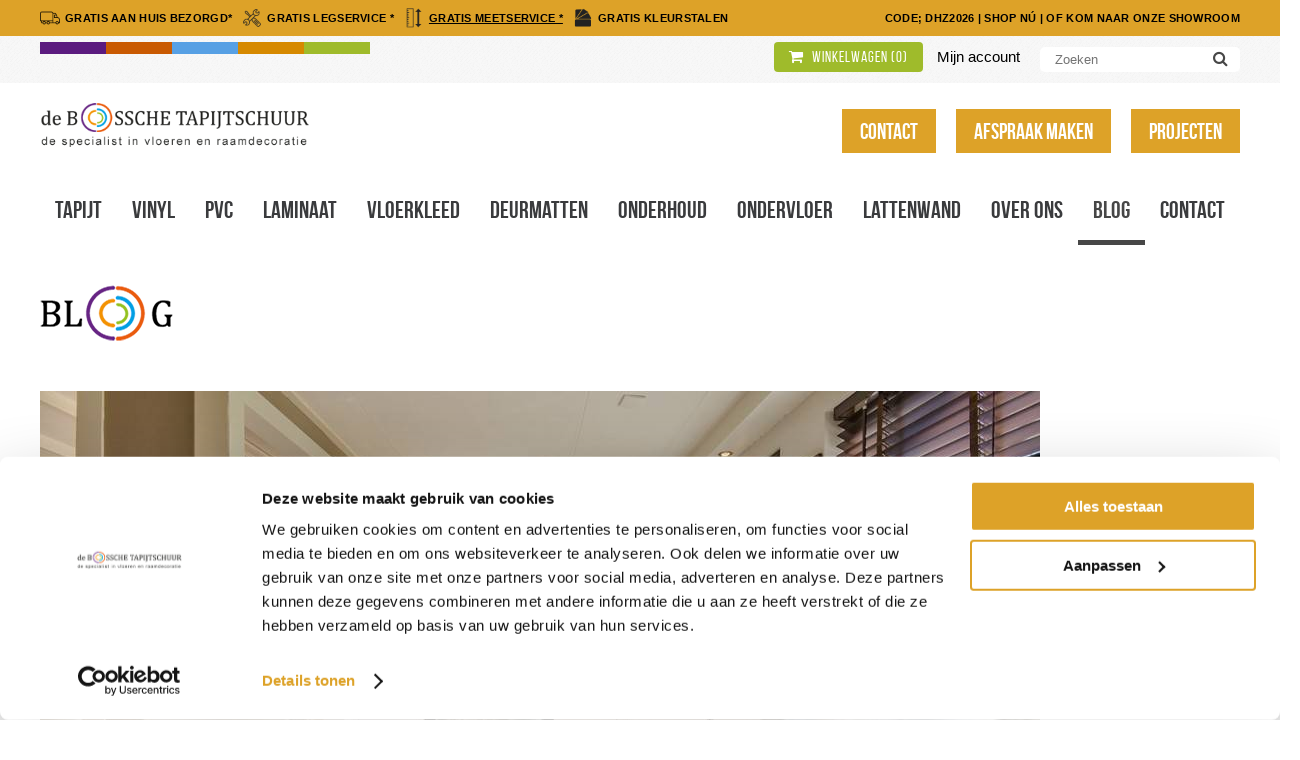

--- FILE ---
content_type: text/html; charset=utf-8
request_url: https://www.debosschetapijtschuur.nl/blog/gordijnen-keuken/
body_size: 11543
content:
<!DOCTYPE html>
<html lang="nl">
<head>
	<meta charset="utf-8"/>
    <meta name="language" content="nl" />
   	<meta name="robots" content="index,follow" />
	<title>Welke gordijnen zijn geschikt voor de keuken? [5 voorbeelden]</title>
	<meta name="description" content="Gordijnen zijn dé oplossing voor privacy in huis. Zo ook in de keuken. Er zijn echter een aantal extra punten waarmee rekening gehouden moet worden." />
	<meta name="revisit-after" content="3 days" />
		<meta property="og:image" content="https://www.debosschetapijtschuur.nl/uploads/blog/groot/1558089123-gordijnen-keuken.jpg" />
		<meta property="og:url" content="https://www.debosschetapijtschuur.nl/blog/gordijnen-keuken/" />
	<meta property="og:title" content="Welke gordijnen zijn geschikt voor de keuken? [5 voorbeelden] " />
	<meta property="og:description" content="Gordijnen zijn dé oplossing voor privacy in huis. Zo ook in de keuken. Er zijn echter een aantal extra punten waarmee rekening gehouden moet worden." />
	<meta property="og:site_name" content="De Bossche Tapijtschuur" />
	<meta property="og:type" content="website" />
	<meta name="author" content="De Bossche Tapijtschuur" />
	<meta name="HandheldFriendly" content="true" />
	<meta name="MobileOptimized" content="480" />
	<meta name="viewport" content="width=device-width; initial-scale=1.0; maximum-scale=1.0; user-scalable=0;" />
	<!--
            ===========================================
            Design:
            Digi-D
            www.digi-d.nl

            Development:
            Online Identity & Solutions BV
            www.onlineidentity.nl
            ===========================================
    -->
	<link rel="icon" type="image/png" href="/images/favicon.png" />
	<!--[if IE]><link rel="shortcut icon" href="/images/favicon.ico"/><![endif]-->
	<link rel="preconnect" href="https://fonts.gstatic.com" crossorigin>
	<link rel="stylesheet" href="//fonts.googleapis.com/css?family=PT+Serif:400,700&display=swap">
	<link rel="stylesheet" type="text/css" href="/include/css/plugins.css?v=1">
    <link rel="stylesheet" type="text/css" href="/include/css/stylesheet.css?v=1">
	<link rel="stylesheet" type="text/css" href="/include/css/responsive.css?v=1">
		<link rel="stylesheet" type="text/css" href="/include/css/blog.css">
		<script src="/include/js/jquery.plugins.js"></script>
	<script src="/include/js/functions.js"></script>
	    <script async src="https://www.googletagmanager.com/gtag/js?id=AW-881923565"></script>
	<script>
		window.dataLayer = window.dataLayer || [];
		function gtag(){dataLayer.push(arguments);}
		gtag('js', new Date());
		gtag('config', 'AW-881923565');
		
		(function(w,d,s,l,i){w[l]=w[l]||[];w[l].push({'gtm.start':new Date().getTime(),event:'gtm.js'});var f=d.getElementsByTagName(s)[0],j=d.createElement(s),dl=l!='dataLayer'?'&l='+l:'';j.async=true;j.src='https://www.googletagmanager.com/gtm.js?id='+i+dl;f.parentNode.insertBefore(j,f);})(window,document,'script','dataLayer','GTM-W9V4RGN');
	</script>
	</head>
<body>
<noscript><iframe src="https://www.googletagmanager.com/ns.html?id=GTM-W9V4RGN" height="0" width="0" style="display:none;visibility:hidden"></iframe></noscript>
<div class="header">
	<div class="topBanner">
		<div class="wrapper">
			<ul class="topUsps">
								<li>
					<span class="topFlex">
						<span class="uspSvg"><img src="/uploads/vertaling/icon-1-1638355827.png" alt="GRATIS AAN HUIS BEZORGD*" /></span>
                        <span class="uspText">GRATIS AAN HUIS BEZORGD*</span>
                    </span>
                </li>
                				<li>
					<span class="topFlex">
						<span class="uspSvg"><img src="/uploads/vertaling/icon-2-1638355843.png" alt="GRATIS LEGSERVICE *" /></span>
                        <span class="uspText">GRATIS LEGSERVICE *</span>
                    </span>
                </li>
                				<li>
					<span class="topFlex">
						<span class="uspSvg"><img src="/uploads/vertaling/icon-3-1638355856.png" alt="GRATIS MEETSERVICE *" /></span>
                        <a href="/meetinstructies-tapijt-en-vinyl/" class="uspText">GRATIS MEETSERVICE *</a>
                    </span>
                </li>
                				<li>
					<span class="topFlex">
						<span class="uspSvg"><img src="/uploads/vertaling/icon-4-1638355871.png" alt="GRATIS KLEURSTALEN" /></span>
                        <span class="uspText">GRATIS KLEURSTALEN</span>
                    </span>
                </li>
                            </ul>
            <div class="rightUspText">
            	<a href="/webshop/">code; DHZ2026</a> | <a href="/webshop/">Shop nú</a> | <a href="/contact/">Of kom naar onze showroom</a>            </div>
        </div>
    </div>
	<div class="headerTop">
		<div class="wrapper relative">
			<div class="decoElementLeft">
				<ul class="decoElement"><li></li><li></li><li></li><li></li><li></li></ul>
			</div>
			<div class="searchBoxCol">
				<div class="floatLeft mr20 mt5 m-mb10">
					<a class="shoppingCart" href="/winkelwagen/"><i class="fa fa-shopping-cart mr5"></i> Winkelwagen (<span id="cart-small-number">0</span>)</a>
										<a class="ml10" href="/persoonlijk/">Mijn account</a>
									</div>
				<div class="searchBox">
					<input id="zoekwaarde" name="zoekwaarde" type="text" placeholder="Zoeken" onkeydown="checkEnterPressed(event)"/>
					<button name="submit" type="submit" onclick="zoekenSubmit()"><i class="fa fa-search"></i></button>
				</div>
			</div>
		</div>
	</div>
	<div class="wrapper col-mobile">
		<a href="/" class="logo">
			<img src="/images/logo.png" alt="De Bossche Tapijtschuur" />
		</a>
		<div class="buttonRightHeader">
						<a href="/contact/" class="buttonYellow left">Contact</a>
						<a href="/afspraak-maken/" class="buttonYellow left">Afspraak maken</a>
						<a href="/projecten/" class="buttonYellow right">Projecten</a>
					</div>

		<div class="menuOuter">
			<a href="#menu" id="toggle" class=""><span></span></a>
			<div id="menu">
				<ul>
										<li>
						<a href="/tapijt/">Tapijt</a>
												<span class="iconArrow"><i class="fa fa-plus"></i></span>
						<ul class="sub">
														<li><a href="/tapijt-trapbekleding/">Tapijt trapbekleding</a></li>
							                            						</ul>
											</li>
										<li>
						<a href="/vinyl/">Vinyl</a>
												<span class="iconArrow"><i class="fa fa-plus"></i></span>
						<ul class="sub">
														<li><a href="/vinyl-trapbekleding/">Vinyl trapbekleding</a></li>
							                            						</ul>
											</li>
										<li>
						<a href="/pvc/">Pvc</a>
												<span class="iconArrow"><i class="fa fa-plus"></i></span>
						<ul class="sub">
														<li><a href="/pvc-trapbekleding/">PVC trapbekleding</a></li>
							                                                        <li><a href="/pvc-vloeren-goedkoop/">PVC vloeren goedkoop</a></li>
                            						</ul>
											</li>
										<li>
						<a href="/laminaat/">Laminaat</a>
											</li>
										<li>
						<a href="/vloerkleed/">Vloerkleed</a>
											</li>
										<li>
						<a href="/deurmatten/">Deurmatten</a>
												<span class="iconArrow"><i class="fa fa-plus"></i></span>
						<ul class="sub">
														<li><a href="/deurmatten-op-maat/">Deurmatten op maat</a></li>
							                            						</ul>
											</li>
										<li>
						<a href="/onderhoud/">Onderhoud</a>
											</li>
										<li>
						<a href="/ondervloer/">Ondervloer</a>
											</li>
										<li>
						<a href="/lattenwand/">Lattenwand</a>
											</li>
															<li>
						<a href="/over-ons/">Over ons</a>
												<span class="iconArrow"><i class="fa fa-plus"></i></span>
						<ul class="sub">
														<li><a href="/over-ons/geschiedenis/">Geschiedenis</a></li>
														<li><a href="/over-ons/medewerkers/">Medewerkers</a></li>
													</ul>
											</li>
										<li>
						<a href="/blog/" class="selected">Blog</a>
											</li>
										<li>
						<a href="/contact/">Contact</a>
											</li>
						            </ul>
			</div>
		</div>
	</div>
</div>

<div class="content">
	<div class="wrapper">
		
<div class="col-12 col-mobile">
    <div class="col-12">
        <div class="blogLogo"><a href="/blog/"><img src="/images/blogLogo.png" alt="Lees hier de laatste blogs" /></a></div>
    </div>
        <div class="image">
        <img class="blog-mt0" src="/uploads/blog/groot/1558089123-gordijnen-keuken.jpg" alt="Welke gordijnen zijn het meest geschikt voor de keuken?" />
    </div>
        <div class="col-12 paragraph">
        <div class="blogText leftColumn">
            <h1 class="title-1 col-12">Welke gordijnen zijn het meest geschikt voor de keuken?</h1>
            <strong class="black col-12 mt5">17 mei 2019</strong>
            <div class="col-12 mt20">
                <em>Gordijnen bieden de perfecte oplossing voor privacy in huis. Zo ook in de keuken. Vanwege de functie van de ruimte zijn er echter een aantal extra punten waarmee rekening gehouden moet worden. In dit blogartikel vertellen we je over de mogelijkheden.</em>
<h2>Gordijnen in de keuken?</h2>
Naast het mooi-aspect van gordijnen, zijn ze ook enorm praktisch. De keuken is een plek waar volop wordt geleefd. Of je nu een 4-sterren maaltijd kookt of gewoon een eitje bakt; het is vrijwel onvermijdelijk dat er gespetterd wordt. Je hebt snel te maken met stoom, vuil, vet en vocht.<br />
&nbsp;<br />
Kies daarom voor gordijnen die bestand zijn tegen deze omstandigheden. Het is belangrijk dat ze <strong>vochtbestendig en makkelijk schoon te maken</strong> zijn. Ook moeten ze geschikt zijn voor alle soorten ramen; grote en kleine ramen, en draai- en kiepramen.

<h2>Geschikte raamdecoratie voor de keuken</h2>
Er bestaan ondertussen veel verschillende mogelijkheden voor in de keuken. Gordijnen kunnen voor het keukenraam of bij de keukendeur hangen. Afhankelijk van jouw situatie is er altijd wel een geschikte oplossing te vinden. Bekijk hieronder de opties.

<h3>Rolgordijnen</h3>
Rolgordijnen zijn een goede keuze voor in de keuken vanwege de eenvoud. Deze raamdecoratie bestaat uit twee stoflagen die langs elkaar heen kunnen worden bewogen. De ene laag is transparant, de andere niet. Zo kun je zelf eenvoudig de lichtinval en de privacy in huis bepalen.<br />
&nbsp; <img alt="Rolgordijnen" src="https://www.noordmanwonen.nl/wp-content/uploads/2020/01/rolgordijnen-noordman-1-1.jpg" style="max-width:100%" /><br />
Je kunt uit verschillende soorten kiezen: transparant, lichtdoorlatend of verduisterend. Als je overdag geen inkijk wil met een lichtdoorlatend doek en het zonlicht in de avond tegen wil houden met een verduisterend doek, kun je kiezen voor een duo rolgordijn.<br />
&nbsp;<br />
Bij ons kun je in plaats van een koordbediening ook kiezen voor een elektrische afstandsbediening. Op &eacute;&eacute;n afstandsbediening kunnen 5 producten bediend worden. Ook kan er gekozen worden voor een LiteRise bediening. Het rolgordijn kan dan bediend worden via de onderlat, waardoor ook geen koorden nodig zijn.<br />
Een rolgordijn is er in verschillende kleuren en motieven. Wel is een rolgordijn gevoeliger voor vlekken. Met name bij fijngeweven en effen stoffen zijn vlekken snel zichtbaar. Deze kun je verwijderen met een lichtvochtige doek.<br />
&nbsp;<br />
Bekijk onze <a href="https://www.debosschetapijtschuur.nl/raamdecoratie/rolgordijnen/">rolgordijnen</a> en <a href="https://www.debosschetapijtschuur.nl/raamdecoratie/duo-rolgordijnen/">duo rolgordijnen</a> of kom langs in de winkel! &nbsp;

<h3>Vouwgordijnen</h3>
Houd je van een warme, landelijke sfeer? Dan zijn vouwgordijnen iets voor jou! De stoffen gordijnen zijn niet alleen mooi, maar ook praktisch. Doordat de stof zich netjes opvouwt, is hij makkelijk op te halen en te laten zakken.<br />
&nbsp;<br />
Ook is het heel gemakkelijk om een vouwgordijn schoon te houden. Doordat het met klittenband vast zit aan het systeem, kan deze er makkelijker af worden gehaald en uitgewassen worden.<br />
<img alt="Vouwgordijnen" src="https://www.ilumio.nl/assets/images/_thumbs/Landingspagina/Per%20ruimte/Raamdecoratie%20in%20de%20keuken/vouwgordijnen-voor-in-de-keuken._960x640.jpg" style="max-width:100%" /><br />
De vouwgordijnen zijn in verschillende soorten stoffen en kleuren te verkrijgen. De stof kan hierbij ook transparant, lichtdoorlatend of verduisterend zijn, en bestuurd worden door middel van een afstandsbediening. Het is alleen niet geschikt voor draai- en kiepramen.<br />
&nbsp;<br />
Bekijk onze <a href="https://www.debosschetapijtschuur.nl/raamdecoratie/vouwgordijnen/">vouwgordijnen</a> online of kom langs in de winkel! &nbsp;

<h3>Jaloezie&euml;n</h3>
Jaloezie&euml;n zijn verkrijgbaar in drie verschillende soorten; aluminium, hout en pvc. Beiden zijn makkelijk af te stoffen. Alleen moet je bij hout opletten dat je een droge doek gebruikt. Bij aluminium en pvc kun je een licht vochtige doek gebruiken. De jaloezie&euml;n kun je kantelen zodat het licht gefilterd wordt.<br />
<img alt="Jaloezien" src="https://www.raambekledingnederland.nl/media/keuken1_1__1_.jpg" style="max-width:100%" /><br />
Houten jaloezie&euml;n zijn niet bestand tegen water, dus het is af te raden om deze dicht bij een kraan te plaatsen. Daarnaast kunnen deze niet geplaatst worden bij draai- of kiepramen, net als pvc jaloezie&euml;n. Aluminium is hiervoor wel geschikt bij een lamelbreedte tussen 16 en 25 mm.<br />
&nbsp;<br />
Bekijk onze <a href="https://www.debosschetapijtschuur.nl/raamdecoratie/jaloezieen/">jaloezie&euml;n</a> online of kom langs in de winkel! &nbsp;

<h3>Pliss&eacute;</h3>
Een pliss&eacute; gordijn is een gordijn met een plooi in de stof. Het kan &eacute;&eacute;n of twee stoflagen hebben. Als het twee stoflagen bevat, heet het een honingraat pliss&eacute;gordijn. De koorden en de koord gaatjes zijn niet zichtbaar in de stof. Overdag kunnen ze het licht zacht filteren. &rsquo;s Avonds kan deze optimaal voor privacy zorgen.<br />
<img alt="Plisse Gordijnen in de keuken" src="/uploads/wysiwyg/plisse-gordijnen-keuken.jpg" style="max-width:100%" /><br />
Dit type gordijn is te verkrijgen met een transparante of lichtdoorlatende stof. Er bestaat ook een dubbel pliss&eacute; met verduisterende stof, die voor nog meer privacy zorgt. Bij een pliss&eacute; kun je ook een witte achterkant krijgen voor een isolerend effect. Zo blijft het lekker koel als de zon erop staat.<br />
&nbsp;<br />
Een voordeel van een pliss&eacute; gordijn is dat deze ook te verkrijgen is met een vlamvertragende stof. Daarnaast zijn ze vochtbestendig, eenvoudig te demonteren en is het mogelijk om ze met de hand te wassen in een lauwwarm sopje.<br />
&nbsp;<br />
Bekijk onze <a href="https://www.debosschetapijtschuur.nl/raamdecoratie/plisse/">pliss&eacute; gordijnen</a> online of kom langs in de winkel! &nbsp;

<h3>Gordijnen</h3>
Naast bovenstaande opties zijn normale gordijnen ook mogelijk in de keuken. Ze zijn zowel mooi als praktisch. Een gordijn kan uitkomst bieden bij een keukendeur voor privacy en isolatie.<br />
<img alt="Gordijnen in de keuken" src="/uploads/wysiwyg/gordijnen-in-keuken.jpg" style="max-width:100%" /><br />
Dicht bij het fornuis wordt de stof wel makkelijker vies. Let er dus wel op dat de gekozen gordijnen wasbaar zijn en makkelijk af te halen, zoals polyester.<br />
&nbsp;<br />
Bekijk onze <a href="https://www.debosschetapijtschuur.nl/raamdecoratie/gordijnen/">gordijnen</a> online of kom langs in de winkel! &nbsp;

<h2>Perfecte raamdecoratie voor jouw keuken</h2>
Zoals je kunt lezen zijn er een aantal verschillen tussen gordijnen en raamdecoraties. De belangrijkste zijn het reinigen, de vochtbestendigheid, of het geschikt is voor grote ramen en de geschiktheid voor draai- en kiepramen.<br />
&nbsp;<br />
Bij al deze categorie&euml;n doen pliss&eacute; en gewone gordijnen het over het algemeen het beste. Pliss&eacute; gordijnen heeft een aantal extra voordelen, zoals de optie voor vlamvertragende stof en een witte achterkant voor extra verkoeling. Let er wel op dat de gordijnen gewassen moeten kunnen worden.<br />
&nbsp;<br />
Jaloezie&euml;n en vouwgordijnen zijn dan niet geschikt voor grote ramen en draai- en kiepramen, maar geven beiden weer fijne voordelen. Jaloezie&euml;n kunnen verkregen worden in aluminium, hout en pvc. Vouwgordijnen zijn makkelijker te reinigen door middel van het klittenband systeem waarmee het vast zit.<br />
&nbsp;<br />
Rolgordijnen zijn geschikt voor grote ramen en draai- en kiepramen, maar is wel wat gevoeliger voor vlekken en vocht. Daarnaast is het ook mogelijk om een elektrisch rolgordijn te verkrijgen.<br />
&nbsp;<br />
Je leest het al: er zijn veel keuzes om te maken. Kom langs in de winkel voor een advies op maat, of kijk online naar alle soorten <a href="https://www.debosschetapijtschuur.nl/raamdecoratie/">raamdecoratie</a>!            </div>
            <div class="col-12 mt50">
                <div class="col-6 col-padding-right relative">
                    <div class="decoElementLeft">
                        <ul class="decoElement"><li></li><li></li><li></li></li><li></li></ul>
                    </div>
                    <a href="/blog/" class="backButton"><i class="fa fa-angle-left"></i> terug naar het overzicht</a>
                </div>
                <div class="col-6 col-padding-left">
                    <span class="col-12"><strong>Delen op</strong></span>
                    <div class="col-12 mt10">
                        <div class="socialIcons share">
                            <span class="btn" onclick="popup('https://www.facebook.com/sharer/sharer.php?u=https%3A//www.debosschetapijtschuur.nl/blog/gordijnen-keuken/','400','250')"><i class="socialIcon fa fa-facebook"></i></span>
                            <span class="btn" onclick="popup('https://twitter.com/intent/tweet?text=https%3A//www.debosschetapijtschuur.nl/blog/gordijnen-keuken/','400','250')"><i class="socialIcon fa fa-twitter"></i></span>
                            <span class="btn" onclick="popup('http://pinterest.com/pin/create/button/?url=https%3A//www.debosschetapijtschuur.nl/blog/gordijnen-keuken/&media=http%3A//www.debosschetapijtschuur.nl/uploads/blog/groot/','400','250')"><i class="socialIcon fa fa-pinterest"></i></span>
                        </div>
                    </div>
                </div>
            </div>
        </div>
        <div class="rightColumn">
            <div class="rightFix">
                <div id="scrollWithPage">
                    <div class="col-12 p20 border">
                        <a href="/over-ons/geschiedenis/" class="image"><img class="noMargin" src="/uploads/vertaling/blokken-over-onskopie-1587718134-1625576699.jpg" alt="Over ons" /></a>
                        <div class="clearFix"></div>
                        <div class="col-12 paragraph">Bij De Bossche Tapijtschuur koop je alles voor jouw vloeren, ramen en trap. In de webshop vind je een ruim assortiment aan tapijt, vinyl, pvc, laminaat, vloerkleden en meer!<br />
<br />
✔ Gratis bezorging binnen 30 km rondom Den Bosch<br />
✔ Gratis vloeren leggen binnen 30 km rondom Den Bosch<br />
✔ 15% korting met de code DHZ2026 als je de vloer zelf legt</div>
                        <a href="/contact/" class="button yellow mt20">Kom langs</a>
                    </div>
                </div>
            </div>
        </div>
    </div>
</div>
<div id="blogSlider" class="owl-carousel owl-theme">
		<div class="item">
				<div class="image col-12"><a href="/blog/jouw-perfecte-gordijnplooi/"><img src="/uploads/blog/groot/jouw-perfecte-gordijnplooi-1721135720.jpg" alt="Vind de perfecte gordijnplooi voor jouw interieur " /></a></div>
				<div class="blogTitle mt10">Vind de perfecte gordijnplooi voor jouw interieur </div>
		<div class="blogDate">16 juli 2024</div>
		<div class="paragraph small">Leer alles over de verschillende soorten gordijnplooien en vind de perfecte stijl voor jouw interieur. Bezoek De Bossche Tapijtschuur voor deskundig advies en een breed scala aan opties.</div>
		<a href="/blog/jouw-perfecte-gordijnplooi/" class="blogIcon"><i class="fa fa-angle-right"></i></a>
	</div>
		<div class="item">
				<div class="image col-12"><a href="/blog/tips-voor-het-schoonmaken-van-je-insectenwering/"><img src="/uploads/blog/groot/tips-voor-het-schoonmaken-van-je-insectenwering-1719831692.png" alt="Tips voor het schoonmaken van je insectenwering" /></a></div>
				<div class="blogTitle mt10">Tips voor het schoonmaken van je insectenwering</div>
		<div class="blogDate">1 juli 2024</div>
		<div class="paragraph small">Ontdek de beste methoden en tips voor het schoonmaken van je insectenwering. Houd insecten buiten en geniet van frisse lucht met onze stapsgewijze gids.</div>
		<a href="/blog/tips-voor-het-schoonmaken-van-je-insectenwering/" class="blogIcon"><i class="fa fa-angle-right"></i></a>
	</div>
		<div class="item">
				<div class="image col-12"><a href="/blog/8-voordelen-van-horren/"><img src="/uploads/blog/groot/8-voordelen-van-horren-1716989173.jpg" alt="8 Voordelen van horren voor een comfortabel en insectenvrij thuis" /></a></div>
				<div class="blogTitle mt10">8 Voordelen van horren voor een comfortabel en insectenvrij thuis</div>
		<div class="blogDate">29 mei 2024</div>
		<div class="paragraph small">Ontdek de top 8 voordelen van het installeren van horren in je huis, van verbeterde ventilatie en natuurlijke koeling tot het verhogen van de waarde van je huis. Bij De Bossche Tapijtschuur hebben we een breed assortiment horren om aan al je behoeften te voldoen!</div>
		<a href="/blog/8-voordelen-van-horren/" class="blogIcon"><i class="fa fa-angle-right"></i></a>
	</div>
		<div class="item">
				<div class="image col-12"><a href="/blog/last-van-hooikoorts-plaats-een-hor-als-de-lente-in-aantocht-is/"><img src="/uploads/blog/groot/1490180400-last-van-hooikoorts-plaats-een-hor-als-de-lente-in-aantocht-is.jpg" alt="Last van hooikoorts? Plaats een hor als de lente in aantocht is" /></a></div>
				<div class="blogTitle mt10">Last van hooikoorts? Plaats een hor als de lente in aantocht is</div>
		<div class="blogDate">10 april 2024</div>
		<div class="paragraph small">Last van hooikoorts? Plaats een hor als de lente in aantocht is</div>
		<a href="/blog/last-van-hooikoorts-plaats-een-hor-als-de-lente-in-aantocht-is/" class="blogIcon"><i class="fa fa-angle-right"></i></a>
	</div>
		<div class="item">
				<div class="image col-12"><a href="/blog/gordijnen-kiezen/"><img src="/uploads/blog/groot/gordijnen-kiezen-1635150552.jpg" alt="In 5 stappen de juiste gordijnen kiezen voor elke ruimte" /></a></div>
				<div class="blogTitle mt10">In 5 stappen de juiste gordijnen kiezen voor elke ruimte</div>
		<div class="blogDate">22 oktober 2023</div>
		<div class="paragraph small">Gordijnen zijn nog altijd de populairste soort raamdecoratie. Maar hoe kan je de juiste gordijnen kiezen voor jouw ruimte? Gebruik dit handige stappenplan.</div>
		<a href="/blog/gordijnen-kiezen/" class="blogIcon"><i class="fa fa-angle-right"></i></a>
	</div>
		<div class="item">
				<div class="image col-12"><a href="/blog/zorgeloos-slapen-en-wonen-met-easyclick-raamdecoratie/"><img src="/uploads/blog/groot/1475229600-zorgeloos-slapen-en-wonen-met-easyclick-raamdecoratie.jpg" alt="Zorgeloos slapen en wonen met EasyClick raamdecoratie" /></a></div>
				<div class="blogTitle mt10">Zorgeloos slapen en wonen met EasyClick raamdecoratie</div>
		<div class="blogDate">28 juni 2023</div>
		<div class="paragraph small">Zorgeloos slapen en wonen met EasyClick raamdecoratie</div>
		<a href="/blog/zorgeloos-slapen-en-wonen-met-easyclick-raamdecoratie/" class="blogIcon"><i class="fa fa-angle-right"></i></a>
	</div>
		<div class="item">
				<div class="image col-12"><a href="/blog/gordijnen-woonkamer-kiezen/"><img src="/uploads/blog/groot/1565431200-gordijnen-woonkamer-kiezen.jpg" alt="Gordijnen voor de woonkamer kiezen: 5 praktische tips" /></a></div>
				<div class="blogTitle mt10">Gordijnen voor de woonkamer kiezen: 5 praktische tips</div>
		<div class="blogDate">11 juni 2023</div>
		<div class="paragraph small">De woonkamer is de centrale ruimte in huis waar je gezellig samenkomt met de rest van je gezin. Belangrijke punten voor deze ruimte zijn licht, sfeer en privacy. En alle drie kun je perfect verkrijgen door de juiste gordijnen in de woonkamer te kiezen!</div>
		<a href="/blog/gordijnen-woonkamer-kiezen/" class="blogIcon"><i class="fa fa-angle-right"></i></a>
	</div>
		<div class="item">
				<div class="image col-12"><a href="/blog/zomerzon-in-huis-hoe-kom-je-er-vanaf/"><img src="/uploads/blog/groot/1497952800-zomerzon-in-huis-hoe-kom-je-er-vanaf.jpg" alt="Zomerzon in huis: Hoe kom je er vanaf?" /></a></div>
				<div class="blogTitle mt10">Zomerzon in huis: Hoe kom je er vanaf?</div>
		<div class="blogDate">25 april 2023</div>
		<div class="paragraph small">NU 15% KORTING OP ALLE RAAMDECORATIE VAN TOPPOINT.<br />
Gek eigenlijk dat, zodra de zomer eindelijk aanbreekt, je in sommige gevallen de zon liever kwijt bent dan rijk. Bijvoorbeeld als je thuis aan het werk bent en het licht precies op je computerscherm schijnt. De Bossche Tapijtschuur geeft zon reflecterende oplossingen voor iedere ruimte van je huis, zonder afbreuk te doen aan sfeer en smaak.</div>
		<a href="/blog/zomerzon-in-huis-hoe-kom-je-er-vanaf/" class="blogIcon"><i class="fa fa-angle-right"></i></a>
	</div>
		<div class="item">
				<div class="image col-12"><a href="/blog/gordijnen-industrieel/"><img src="/uploads/blog/groot/gordijnen-industrieel-1652946778.jpg" alt="Inspiratie: 4 gordijnen die passen bij een industriële look" /></a></div>
				<div class="blogTitle mt10">Inspiratie: 4 gordijnen die passen bij een industriële look</div>
		<div class="blogDate">19 mei 2022</div>
		<div class="paragraph small">Stoere materialen in combinatie met donkere kleuren en vintage meubels. Maar welke gordijnen passen daar goed bij? We helpen je graag op weg.</div>
		<a href="/blog/gordijnen-industrieel/" class="blogIcon"><i class="fa fa-angle-right"></i></a>
	</div>
		<div class="item">
				<div class="image col-12"><a href="/blog/isolatie-met-gordijnen/"><img src="/uploads/blog/groot/isolatie-met-gordijnen-1637848470.jpg" alt="Welke gordijnen isoleren het beste?" /></a></div>
				<div class="blogTitle mt10">Welke gordijnen isoleren het beste?</div>
		<div class="blogDate">25 november 2021</div>
		<div class="paragraph small">Door de stijgende energieprijzen kiezen steeds meer mensen ervoor om hun huis te verduurzamen. Isolerende gordijnen kunnen hier een bijdrage aan leveren.</div>
		<a href="/blog/isolatie-met-gordijnen/" class="blogIcon"><i class="fa fa-angle-right"></i></a>
	</div>
		<div class="item">
				<div class="image col-12"><a href="/blog/soorten-gordijnen-en-raamdecoratie/"><img src="/uploads/blog/groot/1613732400-soorten-gordijnen-en-raamdecoratie.jpg" alt="Welke soorten gordijnen en raamdecoratie zijn er allemaal?" /></a></div>
				<div class="blogTitle mt10">Welke soorten gordijnen en raamdecoratie zijn er allemaal?</div>
		<div class="blogDate">19 februari 2021</div>
		<div class="paragraph small">Van plan om nieuwe gordijnen te kopen voor je huis? In dit artikel zetten we tien verschillende type raamdecoratie en soorten gordijnen op een rij!</div>
		<a href="/blog/soorten-gordijnen-en-raamdecoratie/" class="blogIcon"><i class="fa fa-angle-right"></i></a>
	</div>
		<div class="item">
				<div class="image col-12"><a href="/blog/gordijn-ideeen-woonkamer/"><img src="/uploads/blog/groot/1607598000-gordijn-ideeen-woonkamer.jpg" alt="Inspiratie: 11x gordijn ideeen voor de woonkamer" /></a></div>
				<div class="blogTitle mt10">Inspiratie: 11x gordijn ideeen voor de woonkamer</div>
		<div class="blogDate">10 december 2020</div>
		<div class="paragraph small">Hoe kies je de juiste gordijnen die aansluiten bij jouw smaak? Ter inspiratie zetten we verschillende gordijn idee&euml;n voor de woonkamer op een rij.</div>
		<a href="/blog/gordijn-ideeen-woonkamer/" class="blogIcon"><i class="fa fa-angle-right"></i></a>
	</div>
		<div class="item">
				<div class="image col-12"><a href="/blog/welke-kleur-gordijnen/"><img src="/uploads/blog/groot/1599653983-welke-kleur-gordijnen.jpg" alt="Zo kies je de juiste kleur gordijnen voor elke ruimte" /></a></div>
				<div class="blogTitle mt10">Zo kies je de juiste kleur gordijnen voor elke ruimte</div>
		<div class="blogDate">9 september 2020</div>
		<div class="paragraph small">Niets springt zo in het oog als de kleur van je gordijn. We leggen graag uit waar je op moet letten bij het kiezen van de kleur voor jouw gordijnen.</div>
		<a href="/blog/welke-kleur-gordijnen/" class="blogIcon"><i class="fa fa-angle-right"></i></a>
	</div>
		<div class="item">
				<div class="image col-12"><a href="/blog/raamdecoratie-ideeen/"><img src="/uploads/blog/groot/1576505693-raamdecoratie-ideeen.jpg" alt="Inspiratie: 8x raamdecoratie ideeën voor verschillende ruimtes" /></a></div>
				<div class="blogTitle mt10">Inspiratie: 8x raamdecoratie ideeën voor verschillende ruimtes</div>
		<div class="blogDate">16 december 2019</div>
		<div class="paragraph small">Er zijn veel mogelijkheden op het gebied van raamdecoratie. Ben je op zoek naar idee&euml;n voor jouw woning? In dit artikel doe je inspiratie op aan de hand van acht populaire mogelijkheden.&nbsp;</div>
		<a href="/blog/raamdecoratie-ideeen/" class="blogIcon"><i class="fa fa-angle-right"></i></a>
	</div>
		<div class="item">
				<div class="image col-12"><a href="/blog/gordijnen-slaapkamer-kiezen/"><img src="/uploads/blog/groot/1569313649-gordijnen-slaapkamer-kiezen.jpg" alt="Gordijnen voor de slaapkamer kiezen? 8 handige tips" /></a></div>
				<div class="blogTitle mt10">Gordijnen voor de slaapkamer kiezen? 8 handige tips</div>
		<div class="blogDate">24 september 2019</div>
		<div class="paragraph small">Uitgerust wakker worden in een heerlijke slaapkamer. Wie wil dat nou niet? Zet de sfeer met prachtige gordijnen en wordt verliefd op jouw slaapkamer. Met deze acht handige tips zul jij de perfecte gordijnen voor jouw slaapkamer kiezen!</div>
		<a href="/blog/gordijnen-slaapkamer-kiezen/" class="blogIcon"><i class="fa fa-angle-right"></i></a>
	</div>
		<div class="item">
				<div class="image col-12"><a href="/blog/gordijnen-keuken/"><img src="/uploads/blog/groot/1558089123-gordijnen-keuken.jpg" alt="Welke gordijnen zijn het meest geschikt voor de keuken?" /></a></div>
				<div class="blogTitle mt10">Welke gordijnen zijn het meest geschikt voor de keuken?</div>
		<div class="blogDate">17 mei 2019</div>
		<div class="paragraph small">Gordijnen zijn d&eacute; oplossing voor privacy in huis. Zo ook in de keuken. Er zijn echter een aantal extra punten waarmee rekening gehouden moet worden. We leggen je graag uit welke gordijnen en andere raamdecoratie geschikt is.</div>
		<a href="/blog/gordijnen-keuken/" class="blogIcon"><i class="fa fa-angle-right"></i></a>
	</div>
		<div class="item">
				<div class="image col-12"><a href="/blog/witte-gordijnen-een-frisse-uitstraling/"><img src="/uploads/blog/groot/1510411670-witte-gordijnen-een-frisse-uitstraling.jpg" alt="WITTE GORDIJNEN, EEN FRISSE UITSTRALING" /></a></div>
				<div class="blogTitle mt10">WITTE GORDIJNEN, EEN FRISSE UITSTRALING</div>
		<div class="blogDate">11 november 2017</div>
		<div class="paragraph small">Waarom kiezen voor witte gordijnen? Ze vormen een serene basis, zijn goed te combineren met een knallend behang, zorgen voor een frisse uitstraling en geven op de juiste manier n&eacute;t dat beetje luxe aan je interieur.</div>
		<a href="/blog/witte-gordijnen-een-frisse-uitstraling/" class="blogIcon"><i class="fa fa-angle-right"></i></a>
	</div>
		<div class="item">
				<div class="image col-12"><a href="/blog/durf-jij-dessins-aan-de-mooiste-gordijnen-met-prints/"><img src="/uploads/blog/groot/1504346400-durf-jij-dessins-aan-de-mooiste-gordijnen-met-prints.jpg" alt="DURF JIJ DESSINS AAN? DE MOOISTE GORDIJNEN MET PRINTS" /></a></div>
				<div class="blogTitle mt10">DURF JIJ DESSINS AAN? DE MOOISTE GORDIJNEN MET PRINTS</div>
		<div class="blogDate">2 september 2017</div>
		<div class="paragraph small">De praktische kant van gordijnen&nbsp;<br />
In de eerste plaats kies je wellicht voor&nbsp;gordijnen&nbsp;in huis vanwege hun praktische karakter. Je wilt geen pottenkijkers in huis en wilt de lichtinval kunnen filteren. Maar: vergeet ook niet die andere sfeervolle kant van gordijnen. Want naast functioneel, speelt raamdecoratie ook een grote rol in de gehele uitstraling van je inrichting. In onze &nbsp;showroom kunt u onder het genot van een kopje koffie op uw gemak onze ruime &nbsp;collectie bekijken.alles word vakkundig &nbsp;ingemeten geconfectioneerd &nbsp;en gehangen voor u.</div>
		<a href="/blog/durf-jij-dessins-aan-de-mooiste-gordijnen-met-prints/" class="blogIcon"><i class="fa fa-angle-right"></i></a>
	</div>
		<div class="item">
				<div class="image col-12"><a href="/blog/de-voor-en-nadelen-van-draai-kiepramen/"><img src="/uploads/blog/groot/1497002400-de-voor-en-nadelen-van-draai-kiepramen.jpg" alt="DE VOOR- EN NADELEN VAN DRAAI/KIEPRAMEN" /></a></div>
				<div class="blogTitle mt10">DE VOOR- EN NADELEN VAN DRAAI/KIEPRAMEN</div>
		<div class="blogDate">9 juni 2017</div>
		<div class="paragraph small">In steeds meer (nieuwe) huizen zie je draai/kiepramen opduiken, die ook wel kantelkiepramen worden genoemd. Praktisch van aard, maar is het geschikt voor iedere interieurstijl? En welke raambekleding past er op zo&rsquo;n raam?</div>
		<a href="/blog/de-voor-en-nadelen-van-draai-kiepramen/" class="blogIcon"><i class="fa fa-angle-right"></i></a>
	</div>
		<div class="item">
				<div class="image col-12"><a href="/blog/inspiratie-in-between-gordijnen-voor-elegantie-sfeer-en-privacy/"><img src="/uploads/blog/groot/1486724400-inspiratie-in-between-gordijnen-voor-elegantie-sfeer-en-privacy.jpg" alt="INSPIRATIE: IN-BETWEEN GORDIJNEN VOOR ELEGANTIE, SFEER EN PRIVACY." /></a></div>
				<div class="blogTitle mt10">INSPIRATIE: IN-BETWEEN GORDIJNEN VOOR ELEGANTIE, SFEER EN PRIVACY.</div>
		<div class="blogDate">10 februari 2017</div>
		<div class="paragraph small">&nbsp;<br />
INSPIRATIE: IN-BETWEEN GORDIJNEN VOOR ELEGANTIE, SFEER EN PRIVACY.</div>
		<a href="/blog/inspiratie-in-between-gordijnen-voor-elegantie-sfeer-en-privacy/" class="blogIcon"><i class="fa fa-angle-right"></i></a>
	</div>
		<div class="item">
				<div class="image col-12"><a href="/blog/zo-creeer-je-een-natuurlijke-sfeer-met-houten-jaloezieen/"><img src="/uploads/blog/groot/1483451474-zo-crea-er-je-een-natuurlijke-sfeer-met-houten-jaloeziea-n.jpg" alt="Zo creëren je een natuurlijke sfeer met houten jaloezieën." /></a></div>
				<div class="blogTitle mt10">Zo creëren je een natuurlijke sfeer met houten jaloezieën.</div>
		<div class="blogDate">3 januari 2017</div>
		<div class="paragraph small">Zo cre&euml;er je een natuurlijke sfeer met houten jaloezie&euml;n.</div>
		<a href="/blog/zo-creeer-je-een-natuurlijke-sfeer-met-houten-jaloezieen/" class="blogIcon"><i class="fa fa-angle-right"></i></a>
	</div>
		<div class="item">
				<div class="image col-12"><a href="/blog/iso-plisse-raamdecoratie-multifunctioneel-het-hele-jaar-door/"><img src="/uploads/blog/groot/1478768398-duette-raamdecoratie-multifunctioneel-het-hele-jaar-door.jpg" alt="Iso Plissé raamdecoratie: multifunctioneel het hele jaar door." /></a></div>
				<div class="blogTitle mt10">Iso Plissé raamdecoratie: multifunctioneel het hele jaar door.</div>
		<div class="blogDate">10 november 2016</div>
		<div class="paragraph small">Iso Pliss&eacute; raamdecoratie: multifunctioneel het hele jaar door.</div>
		<a href="/blog/iso-plisse-raamdecoratie-multifunctioneel-het-hele-jaar-door/" class="blogIcon"><i class="fa fa-angle-right"></i></a>
	</div>
		<div class="item">
				<div class="image col-12"><a href="/blog/gordijnen-in-de-kleur-van-de-wand-een-goed-idee/"><img src="/uploads/blog/groot/1477570808-gordijnen-in-de-kleur-van-de-wand-een-goed-idee.jpg" alt="Gordijnen in de kleur van de wand, een goed idee?" /></a></div>
				<div class="blogTitle mt10">Gordijnen in de kleur van de wand, een goed idee?</div>
		<div class="blogDate">27 oktober 2016</div>
		<div class="paragraph small">Gordijnen in de kleur van de wand, een goed idee?</div>
		<a href="/blog/gordijnen-in-de-kleur-van-de-wand-een-goed-idee/" class="blogIcon"><i class="fa fa-angle-right"></i></a>
	</div>
		<div class="item">
				<div class="image col-12"><a href="/blog/duo-rolgordijnen-antwoord-op-de-belangrijkste-vragen/"><img src="/uploads/blog/groot/1474365600-duo-rolgordijnen-antwoord-op-de-belangrijkste-vragen.jpg" alt="Duo rolgordijnen: antwoord op de belangrijkste vragen" /></a></div>
				<div class="blogTitle mt10">Duo rolgordijnen: antwoord op de belangrijkste vragen</div>
		<div class="blogDate">20 september 2016</div>
		<div class="paragraph small">Heb je wel eens gehoord van duo rolgordijnen, maar weet je niet exact of het de juiste keuze is voor jouw interieur?</div>
		<a href="/blog/duo-rolgordijnen-antwoord-op-de-belangrijkste-vragen/" class="blogIcon"><i class="fa fa-angle-right"></i></a>
	</div>
	</div>
<script type="text/javascript" async defer src="//assets.pinterest.com/js/pinit.js"></script>

	</div>
</div>
<footer>
	<div class="wrapper">
		<div class="col-12">
			<a href="https://wa.me/31644766510" class="whatsapp" target="_blank"><img src="/images/whatsapp.png" alt="Whatsapp" /> Whatsapp</a>
			<div class="decoElementCenter">
				<ul class="decoElement"><li></li><li></li><li></li><li></li><li></li></ul>
			</div>
			<div class="floatRight">
				<a href="https://www.cbw-erkend.nl/garanties-wonen" target="_blank"><img src="/uploads/vertaling/cbw-erkend-logo-aug2015-1625574561.png" alt="https://www.cbw-erkend.nl/garanties-wonen" class="dpb" /></a>
			</div>
		</div>

		<div class="col-12 mt20">
			<div class="col-5 col-padding-right">
				<span class="fs16 col-12 whiteColor uppercase"><strong>Contactgegevens</strong></span>
				<div class="col-7 col-padding-right mt20">
					<div class="paragraph white mt20">
						De Bossche Tapijtschuur<br />
Oude Vlijmenseweg 182<br />
5223 GS &#039;s-Hertogenbosch<br />
Tel: + (0) 73 - 621 04 63  (optie 5) <br />
E-mail: info@debosschetapijtschuur.nl					</div>
				</div>
				<div class="col-5 m-mt20">
					<ul class="footerList">
													<li><a href="/bestellen-en-registreren/">Bestellen en registreren</a></li>
														<li><a href="/over-ons/geschiedenis/">Geschiedenis</a></li>
														<li><a href="/betaalmethodes/">Betaalmethodes</a></li>
														<li><a href="/bezorgen/">Bezorgen</a></li>
														<li><a href="/blog/">Blog</a></li>
														<li><a href="/ruilen-en-retourneren/">Ruilen en retourneren</a></li>
														<li><a href="/contact/">Contact</a></li>
														<li><a href="/nieuws/">Nieuws</a></li>
														<li><a href="/raamdecoratie-waalwijk/">Raamdecoratie Waalwijk</a></li>
														<li><a href="/meetinstructies-tapijt-en-vinyl/">Meetinstructies Tapijt &amp; Vinyl</a></li>
														<li><a href="/meetinstructies-pvc-en-laminaat/">Meetinstructies PVC &amp; Laminaat</a></li>
														<li><a href="/garantiepagina/">Garantiepagina</a></li>
														<li><a href="/reviewpolicy/">Reviewpolicy</a></li>
														<li><a href="/laagste-prijs-garantie/">Laagste prijs garantie!</a></li>
												</ul>
					<div class="col-12 mt30 mb20">
						<div class="paragraph small grey col-12">
							<a href="/gordijnen/" class="greyText">Gordijnen</a> - <a href="/raamdecoratie/" class="greyText">Raamdecoratie</a> - <a href="/vloer-en-raamdecoratie-spanje/" class="greyText">vloer en raamdecoratie spanje</a> - <a href="/pvc-vloeren-oss/" class="greyText">PVC vloeren Oss</a> - <a href="/pvc-vloeren-tilburg/" class="greyText">Vloeren specialist Tilburg</a> - <a href="/vloeren-raamdecoratie-vught/" class="greyText">Vloeren en raamdecoratie Vught</a> - <a href="/pvc-vloeren-waalwijk/" class="greyText">PVC Vloeren Waalwijk</a> - <a href="/pvc-vloer/" class="greyText">PVC</a> - <a href="/pvc-vloeren-rosmalen/" class="greyText">PVC vloeren Rosmalen</a> - <a href="/7-jaar-garantie-op-al-onze-raamdecoratie/" class="greyText">7 jaar garantie op al onze raamdecoratie!</a> - <a href="/laminaat-veghel/" class="greyText">Laminaat Veghel</a> - <a href="/horren-den-bosch/" class="greyText">Horren kopen in Den Bosch</a> - <a href="/laminaat-eindhoven/" class="greyText">Laminaat Eindhoven en regio</a> - <a href="/vloeren-veghel/" class="greyText">Vloeren Veghel en omgeving</a> - <a href="/gordijnen-veghel/" class="greyText">Gordijnen Veghel regio</a> - <a href="/gordijnen-tilburg/" class="greyText">Gordijnen Tilburg</a> - <a href="/gordijnen-eindhoven/" class="greyText">Gordijnen Eindhoven </a> - <a href="/vloeren-raamdecoratie-eindhoven/" class="greyText">Vloeren en raamdecoratie Eindhoven</a> - <a href="/woninginrichting-den-bosch/" class="greyText">Woninginrichting in Den Bosch</a>						</div>
					</div>
				</div>
			</div>
			<div class="col-7 col-padding-left m-mt20">
				<div class="col-6 col-padding-right">
					<span class="fs16 col-12 whiteColor uppercase mb20"><strong>Gratis magazine</strong></span>
					<a href="https://mrwoon.eu/nl/denbosch" target="_blank" class="col-12">
						<span class="image">
							<img src="/uploads/vertaling/mrwoon-2022-2023-1653912476.jpg" alt="Gratis magazine" />
						</span>
					</a>
				</div>
			</div>
		</div>
	</div>
</footer>

<div class="socialFooter">
	<div class="wrapper col-mobile ">
		<div class="col-12 relative">
			<div class="socialIcons">
								<a href="https://www.facebook.com/bosschetapijtschuur" target="_blank"><i class="socialIcon fa fa-facebook-f"></i></a>
								<a href="https://twitter.com/detapijtschuur" target="_blank"><i class="socialIcon fa fa-twitter"></i></a>
								<a href="https://www.instagram.com/debosschetapijtschuur" target="_blank"><i class="socialIcon fa fa-instagram"></i></a>
								<a href="https://nl.pinterest.com/debosschetapijtschuur/" target="_blank"><i class="socialIcon fa fa-pinterest"></i></a>
							</div>
			<div class="toTop">
				<i class="fa fa-angle-up"></i>
			</div>
		</div>
	</div>
</div>

<div class="bottomFooter">
	<div class="wrapper col-mobile">
		<div class="paragraph small col-12">
			All Content Copyright 2026 -
			<span class="greyText">De Bossche Tapijtschuur</span>.
			<a href="/disclaimer/" class="greyText">Disclaimer</a> - <a href="/privacy-statement/" class="greyText">Privacy Statement</a> - <a href="/sitemap/" class="greyText">Sitemap</a> - <a href="/cbw-voorwaarden/" class="greyText">CBW-Voorwaarden</a> - <a href="/advies-en-legvoorwaarden/" class="greyText">Advies en legvoorwaarden</a> - <a href="/meetinstructies-tapijt-en-vinyl/" class="greyText">Meetinstructies Tapijt &amp; Vinyl</a> - <a href="/meetinstructies-pvc-en-laminaat/" class="greyText">Meetinstructies PVC &amp; Laminaat</a> - <a href="/garantiepagina/" class="greyText">Garantiepagina</a> - <a href="/reviewpolicy/" class="greyText">Reviewpolicy</a> - <a href="/cookies/" class="greyText">Cookies</a> - All Rights Reserved.			<span class="floatRight textRight">Site Developed by <a href="https://www.vugts.nu/">Vugts - Signmakers met lef</a></span>
		</div>
	</div>
</div>
<input type="hidden" id="geklikt" name="geklikt" value="0" />
<input type="hidden" id="huidige_pagina" name="huidige_pagina" value="/blog/gordijnen-keuken/" />
<div style="display: none;">
	<div id="add-cart-box">
	</div>
	<a href="#add-cart-box" id="add-cart-box-link" class="fancybox"></a>
</div>
<script type="text/javascript">
		var google_conversion_id = 960538658;
	var google_custom_params = window.google_tag_params;
	var google_remarketing_only = true;

	var Tawk_API=Tawk_API||{}, Tawk_LoadStart=new Date();
	(function(){var s1=document.createElement("script"),s0=document.getElementsByTagName("script")[0];s1.async=true;s1.src='https://embed.tawk.to/5f61f5564704467e89ef6e41/default';s1.charset='UTF-8';s1.setAttribute('crossorigin','*');s0.parentNode.insertBefore(s1,s0);})();
	
	
	var reCAPTCHALoaded = false;
	function loadReCAPTCHA() {
		if (!reCAPTCHALoaded) {
			var element = document.createElement("script");
			element.src = "//www.google.com/recaptcha/api.js";
			document.body.appendChild(element);
			reCAPTCHALoaded = true;
		}
	}
	window.addEventListener("load", function(){
		window.addEventListener("mousedown",loadReCAPTCHA);
		window.addEventListener("mousemove",loadReCAPTCHA);
		window.addEventListener("mouseup",loadReCAPTCHA);
		window.addEventListener("touchstart",loadReCAPTCHA);
		window.addEventListener("scroll",loadReCAPTCHA);
		window.addEventListener("keydown",loadReCAPTCHA);
	});
	function checkEnterPressed(evt) {
    	var charCode = (evt.which) ? evt.which : evt.keyCode;
		if (charCode == 13) {
			zoekenSubmit();
		}
		return true;
    }

	function zoekenSubmit() {
		var start_url = "/zoekresultaten/";
		if($("#zoekwaarde").val() != "") {
		  var zoekwaarde = $("#zoekwaarde").val();
		  zoekwaarde = zoekwaarde.replaceAll(" ","+");
		  start_url += "&q="+zoekwaarde;
        }
		document.location = start_url;
	}

	buildSmallCart("/blog/gordijnen-keuken/");
</script>
<script src="https://secure.adnxs.com/seg?add=31624562&t=1" type="text/javascript"></script>
<script type="text/javascript" src="//www.googleadservices.com/pagead/conversion.js"></script>
<noscript><div style="display:inline;"><img height="1" width="1" style="border-style:none;" alt="" src="//googleads.g.doubleclick.net/pagead/viewthroughconversion/960538658/?guid=ON&amp;script=0"/></div></noscript>
</body>
</html>

--- FILE ---
content_type: text/css
request_url: https://www.debosschetapijtschuur.nl/include/css/blog.css
body_size: 72
content:
.content H2{
	margin-bottom: 10px;
	margin-top: 25px;
	font-size: 24px;
	font-weight: bold;
}
.content H3{
	margin-bottom: 10px;
	margin-top: 25px;
	font-size: 24px;
	font-weight: bold;
}
.content a{
	text-decoration: underline;
}
.content ul{
	margin-left: 40px;
}
.content img{
	margin-bottom: 40px;
	margin-top: 40px;
	text-align: center;
	max-width: 100%;
}
.blog-mt0{
	margin-top: 0!important;
}

.decoElement{
	list-style: none!important;
	padding-left: 0px!important;
	margin-left: 0px!important;
}
.backButton{
	float:left;
	margin-bottom: 10px;
	font-size: 20px;
	font-weight: bold;
	font-family: 'bebas_neuebold';
	text-decoration: none;
	margin-top: 30px;
	text-decoration: none!important;
}